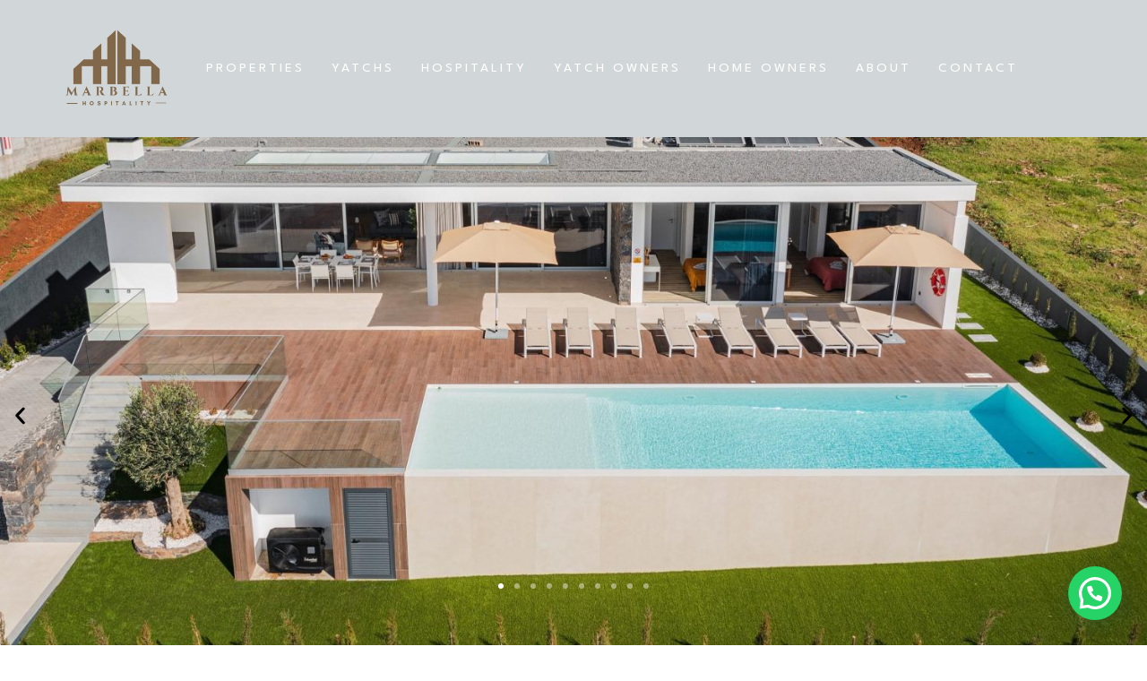

--- FILE ---
content_type: text/css
request_url: https://marbellahospitality.com/wp-content/uploads/elementor/css/post-9.css?ver=1717690939
body_size: 1307
content:
.elementor-kit-9{--e-global-color-primary:#01222F;--e-global-color-secondary:#01222F;--e-global-color-text:#333333;--e-global-color-accent:#BA9778;--e-global-color-a4cdadb:#FFFFFF;--e-global-color-30a6c46:#000000;--e-global-color-b643e3e:#F2295B00;--e-global-color-eb1e4d0:#F6F6F6;--e-global-typography-primary-font-family:"Luxury";--e-global-typography-primary-font-weight:400;--e-global-typography-secondary-font-family:"Luxury";--e-global-typography-secondary-font-weight:bold;--e-global-typography-text-font-family:"League Spartan";--e-global-typography-text-font-size:20px;--e-global-typography-text-font-weight:400;--e-global-typography-text-line-height:1.5em;--e-global-typography-accent-font-family:"League Spartan";--e-global-typography-accent-font-size:15px;--e-global-typography-accent-font-weight:400;--e-global-typography-accent-text-transform:uppercase;--e-global-typography-accent-line-height:1em;--e-global-typography-accent-letter-spacing:3px;--e-global-typography-df7cea9-font-family:"Luxury";--e-global-typography-df7cea9-font-size:72px;--e-global-typography-df7cea9-font-weight:bold;--e-global-typography-df7cea9-line-height:1.4em;--e-global-typography-37ac6e8-font-family:"Luxury";--e-global-typography-37ac6e8-font-size:50px;--e-global-typography-37ac6e8-font-weight:400;--e-global-typography-37ac6e8-text-transform:uppercase;--e-global-typography-37ac6e8-line-height:1.4em;--e-global-typography-37ac6e8-letter-spacing:4px;--e-global-typography-08e6c12-font-family:"League Spartan";--e-global-typography-08e6c12-font-size:22px;--e-global-typography-08e6c12-font-weight:400;--e-global-typography-08e6c12-line-height:1.5em;--e-global-typography-591b0b4-font-family:"Luxury";--e-global-typography-591b0b4-font-size:72px;--e-global-typography-591b0b4-font-weight:400;--e-global-typography-591b0b4-text-transform:uppercase;--e-global-typography-591b0b4-line-height:1.4em;--e-global-typography-591b0b4-letter-spacing:3px;--e-global-typography-35da744-font-family:"Luxury";--e-global-typography-35da744-font-size:112px;--e-global-typography-35da744-font-weight:400;--e-global-typography-35da744-text-transform:uppercase;--e-global-typography-35da744-line-height:1.15em;--e-global-typography-35da744-letter-spacing:5px;--e-global-typography-a74901e-font-family:"League Spartan";--e-global-typography-a74901e-font-size:15px;--e-global-typography-a74901e-font-weight:400;--e-global-typography-a74901e-text-transform:uppercase;--e-global-typography-a74901e-line-height:1.4em;--e-global-typography-a74901e-letter-spacing:1px;--e-global-typography-032ab76-font-family:"Luxury";--e-global-typography-032ab76-font-size:26px;--e-global-typography-032ab76-font-weight:bold;--e-global-typography-032ab76-text-transform:uppercase;--e-global-typography-032ab76-line-height:1.4em;--e-global-typography-032ab76-letter-spacing:0px;--e-global-typography-7eea42b-font-family:"League Spartan";--e-global-typography-7eea42b-font-size:26px;--e-global-typography-7eea42b-font-weight:200;--e-global-typography-7eea42b-line-height:1em;--e-global-typography-7eea42b-letter-spacing:3px;font-family:"League Spartan", Sans-serif;font-size:20px;}.elementor-kit-9 h1{font-family:"Luxury", Sans-serif;font-weight:400;}.elementor-kit-9 h2{font-family:"Luxury", Sans-serif;font-weight:400;}.elementor-kit-9 h3{font-family:"Luxury", Sans-serif;font-weight:400;}.elementor-kit-9 h4{font-family:"Luxury", Sans-serif;font-weight:400;}.elementor-kit-9 h5{font-family:"Luxury", Sans-serif;font-weight:400;}.elementor-kit-9 h6{font-family:"Luxury", Sans-serif;font-weight:400;}.elementor-kit-9 button,.elementor-kit-9 input[type="button"],.elementor-kit-9 input[type="submit"],.elementor-kit-9 .elementor-button{font-family:var( --e-global-typography-accent-font-family ), Sans-serif;font-size:var( --e-global-typography-accent-font-size );font-weight:var( --e-global-typography-accent-font-weight );text-transform:var( --e-global-typography-accent-text-transform );line-height:var( --e-global-typography-accent-line-height );letter-spacing:var( --e-global-typography-accent-letter-spacing );background-color:var( --e-global-color-accent );border-style:solid;border-width:1px 1px 1px 1px;border-color:var( --e-global-color-accent );border-radius:0px 0px 0px 0px;padding:20px 54px 18px 54px;}.elementor-kit-9 input:not([type="button"]):not([type="submit"]),.elementor-kit-9 textarea,.elementor-kit-9 .elementor-field-textual{color:var( --e-global-color-30a6c46 );accent-color:var( --e-global-color-accent );background-color:var( --e-global-color-b643e3e );border-style:solid;border-width:1px 1px 1px 1px;border-color:var( --e-global-color-30a6c46 );border-radius:0px 0px 0px 0px;padding:20px 15px 20px 0px;}.elementor-section.elementor-section-boxed > .elementor-container{max-width:1280px;}.e-con{--container-max-width:1280px;--container-default-padding-top:0px;--container-default-padding-right:0px;--container-default-padding-bottom:0px;--container-default-padding-left:0px;}.elementor-widget:not(:last-child){margin-block-end:20px;}.elementor-element{--widgets-spacing:20px 20px;}{}h1.entry-title{display:var(--page-title-display);}.elementor-kit-9 e-page-transition{background-color:#FFBC7D;}@media(max-width:1024px){.elementor-kit-9{--e-global-typography-df7cea9-font-size:62px;--e-global-typography-591b0b4-font-size:62px;--e-global-typography-35da744-font-size:90px;}.elementor-kit-9 button,.elementor-kit-9 input[type="button"],.elementor-kit-9 input[type="submit"],.elementor-kit-9 .elementor-button{font-size:var( --e-global-typography-accent-font-size );line-height:var( --e-global-typography-accent-line-height );letter-spacing:var( --e-global-typography-accent-letter-spacing );}.elementor-section.elementor-section-boxed > .elementor-container{max-width:1024px;}.e-con{--container-max-width:1024px;}}@media(max-width:767px){.elementor-kit-9{--e-global-typography-text-font-size:18px;--e-global-typography-df7cea9-font-size:40px;--e-global-typography-df7cea9-line-height:1.25em;--e-global-typography-37ac6e8-font-size:32px;--e-global-typography-37ac6e8-line-height:1.25em;--e-global-typography-08e6c12-font-size:20px;--e-global-typography-591b0b4-font-size:40px;--e-global-typography-591b0b4-line-height:1.25em;--e-global-typography-35da744-font-size:50px;--e-global-typography-032ab76-font-size:22px;--e-global-typography-7eea42b-font-size:21px;font-size:18px;}.elementor-kit-9 button,.elementor-kit-9 input[type="button"],.elementor-kit-9 input[type="submit"],.elementor-kit-9 .elementor-button{font-size:var( --e-global-typography-accent-font-size );line-height:var( --e-global-typography-accent-line-height );letter-spacing:var( --e-global-typography-accent-letter-spacing );}.elementor-section.elementor-section-boxed > .elementor-container{max-width:767px;}.e-con{--container-max-width:767px;}}/* Start custom CSS */.regcol{
    padding: 0 20px
}
@media only screen and (min-width: 768px){
    .regcol{
        padding: 0 30px;
    }
}
.highlight{
    color: #BA9778;
}
.underlinehighlight .highlight{
    text-decoration: underline
}
#headersec.elementor-sticky--effects > .e-con-inner{
    padding: 10px 0 10px 0
}
#headersec.elementor-sticky--effects{
    background: #01222F;
    border-bottom: 3px solid #BA9778
}
.e-loop-item .elementor-image-carousel-wrapper {
    width: 100% !important;
}
.specialgrid .e-loop-item {
    min-width: 0;
}
.darkform option{
    background: #111;
    color: white;
}
.featuredimage img{
    height: 265px;
    object-fit: cover;
    width: 100% !important;
}
@media only screen and (min-width: 768px){
    .featuredimage img{
    height: 270px;
    
}
}
@media only screen and (min-width: 1025px){
    .featuredimage img{
    height: 285px;
}
}
@media only screen and (min-width: 1280px){
    .featuredimage img{
    height: 310px;
}
}/* End custom CSS */
/* Start Custom Fonts CSS */@font-face {
	font-family: 'Luxury';
	font-style: normal;
	font-weight: normal;
	font-display: auto;
	src: url('https://marbellahospitality.com/wp-content/uploads/2024/05/Luxury.ttf') format('truetype');
}
/* End Custom Fonts CSS */

--- FILE ---
content_type: text/css
request_url: https://marbellahospitality.com/wp-content/uploads/elementor/css/post-21.css?ver=1718538725
body_size: 613
content:
.elementor-21 .elementor-element.elementor-element-c6a45ba{--display:flex;--flex-direction:column;--container-widget-width:100%;--container-widget-height:initial;--container-widget-flex-grow:0;--container-widget-align-self:initial;--background-transition:0.3s;--padding-top:20px;--padding-bottom:20px;--padding-left:0px;--padding-right:0px;}.elementor-21 .elementor-element.elementor-element-c6a45ba:not(.elementor-motion-effects-element-type-background), .elementor-21 .elementor-element.elementor-element-c6a45ba > .elementor-motion-effects-container > .elementor-motion-effects-layer{background-color:#01222F2E;}.elementor-21 .elementor-element.elementor-element-c6a45ba, .elementor-21 .elementor-element.elementor-element-c6a45ba::before{--border-transition:0.3s;}.elementor-21 .elementor-element.elementor-element-d8d6de4{--display:flex;--flex-direction:row;--container-widget-width:initial;--container-widget-height:100%;--container-widget-flex-grow:1;--container-widget-align-self:stretch;--justify-content:space-between;--background-transition:0.3s;}.elementor-21 .elementor-element.elementor-element-257dbf7 img{max-width:200px;}.elementor-21 .elementor-element.elementor-element-58473a7 .elementor-menu-toggle{margin-left:auto;}.elementor-21 .elementor-element.elementor-element-58473a7 .elementor-nav-menu .elementor-item{font-family:var( --e-global-typography-accent-font-family ), Sans-serif;font-size:var( --e-global-typography-accent-font-size );font-weight:var( --e-global-typography-accent-font-weight );text-transform:var( --e-global-typography-accent-text-transform );line-height:var( --e-global-typography-accent-line-height );letter-spacing:var( --e-global-typography-accent-letter-spacing );}.elementor-21 .elementor-element.elementor-element-58473a7 .elementor-nav-menu--main .elementor-item{color:var( --e-global-color-a4cdadb );fill:var( --e-global-color-a4cdadb );padding-left:0px;padding-right:0px;padding-top:10px;padding-bottom:10px;}.elementor-21 .elementor-element.elementor-element-58473a7 .elementor-nav-menu--main .elementor-item.elementor-item-active{color:var( --e-global-color-accent );}.elementor-21 .elementor-element.elementor-element-58473a7{--e-nav-menu-horizontal-menu-item-margin:calc( 30px / 2 );}.elementor-21 .elementor-element.elementor-element-58473a7 .elementor-nav-menu--main:not(.elementor-nav-menu--layout-horizontal) .elementor-nav-menu > li:not(:last-child){margin-bottom:30px;}.elementor-21 .elementor-element.elementor-element-58473a7 .elementor-nav-menu--dropdown{border-style:solid;border-color:var( --e-global-color-accent );}.elementor-21 .elementor-element.elementor-element-58473a7 div.elementor-menu-toggle{color:var( --e-global-color-accent );}.elementor-21 .elementor-element.elementor-element-58473a7 div.elementor-menu-toggle svg{fill:var( --e-global-color-accent );}.elementor-21 .elementor-element.elementor-element-58473a7.elementor-element{--align-self:center;}@media(max-width:1024px){.elementor-21 .elementor-element.elementor-element-d8d6de4{--gap:40px 40px;}.elementor-21 .elementor-element.elementor-element-257dbf7 img{max-width:150px;}.elementor-21 .elementor-element.elementor-element-257dbf7.elementor-element{--flex-grow:0;--flex-shrink:0;}.elementor-21 .elementor-element.elementor-element-58473a7 .elementor-nav-menu .elementor-item{font-size:var( --e-global-typography-accent-font-size );line-height:var( --e-global-typography-accent-line-height );letter-spacing:var( --e-global-typography-accent-letter-spacing );}.elementor-21 .elementor-element.elementor-element-58473a7{--e-nav-menu-horizontal-menu-item-margin:calc( 20px / 2 );}.elementor-21 .elementor-element.elementor-element-58473a7 .elementor-nav-menu--main:not(.elementor-nav-menu--layout-horizontal) .elementor-nav-menu > li:not(:last-child){margin-bottom:20px;}}@media(max-width:767px){.elementor-21 .elementor-element.elementor-element-c6a45ba{--padding-top:15px;--padding-bottom:15px;--padding-left:0px;--padding-right:0px;}.elementor-21 .elementor-element.elementor-element-257dbf7 img{max-width:140px;}.elementor-21 .elementor-element.elementor-element-58473a7 .elementor-nav-menu .elementor-item{font-size:var( --e-global-typography-accent-font-size );line-height:var( --e-global-typography-accent-line-height );letter-spacing:var( --e-global-typography-accent-letter-spacing );}.elementor-21 .elementor-element.elementor-element-58473a7 .elementor-nav-menu--dropdown{border-width:3px 0px 0px 0px;}.elementor-21 .elementor-element.elementor-element-58473a7 .elementor-nav-menu--dropdown a{padding-top:15px;padding-bottom:15px;}.elementor-21 .elementor-element.elementor-element-58473a7 .elementor-nav-menu--main > .elementor-nav-menu > li > .elementor-nav-menu--dropdown, .elementor-21 .elementor-element.elementor-element-58473a7 .elementor-nav-menu__container.elementor-nav-menu--dropdown{margin-top:20px !important;}}

--- FILE ---
content_type: text/css
request_url: https://marbellahospitality.com/wp-content/uploads/elementor/css/post-228.css?ver=1748091791
body_size: 1217
content:
.elementor-228 .elementor-element.elementor-element-5ba050f{--display:flex;--flex-direction:column;--container-widget-width:100%;--container-widget-height:initial;--container-widget-flex-grow:0;--container-widget-align-self:initial;--background-transition:0.3s;--padding-top:100px;--padding-bottom:100px;--padding-left:0px;--padding-right:0px;}.elementor-228 .elementor-element.elementor-element-5ba050f:not(.elementor-motion-effects-element-type-background), .elementor-228 .elementor-element.elementor-element-5ba050f > .elementor-motion-effects-container > .elementor-motion-effects-layer{background-color:var( --e-global-color-primary );}.elementor-228 .elementor-element.elementor-element-5ba050f, .elementor-228 .elementor-element.elementor-element-5ba050f::before{--border-transition:0.3s;}.elementor-228 .elementor-element.elementor-element-15d9a91{--display:flex;--flex-direction:column;--container-widget-width:100%;--container-widget-height:initial;--container-widget-flex-grow:0;--container-widget-align-self:initial;--gap:60px 60px;--background-transition:0.3s;border-style:none;--border-style:none;}.elementor-228 .elementor-element.elementor-element-15d9a91, .elementor-228 .elementor-element.elementor-element-15d9a91::before{--border-transition:0.3s;}.elementor-228 .elementor-element.elementor-element-b96edc0{--divider-border-style:solid;--divider-color:var( --e-global-color-accent );--divider-border-width:1px;}.elementor-228 .elementor-element.elementor-element-b96edc0 .elementor-divider-separator{width:100%;}.elementor-228 .elementor-element.elementor-element-b96edc0 .elementor-divider{padding-block-start:15px;padding-block-end:15px;}.elementor-228 .elementor-element.elementor-element-6edc9fa{--display:grid;--e-con-grid-template-columns:repeat(3, 1fr);--e-con-grid-template-rows:repeat(1, 1fr);--gap:60px 60px;--grid-auto-flow:row;--background-transition:0.3s;border-style:none;--border-style:none;}.elementor-228 .elementor-element.elementor-element-6edc9fa, .elementor-228 .elementor-element.elementor-element-6edc9fa::before{--border-transition:0.3s;}.elementor-228 .elementor-element.elementor-element-8f609df{--display:flex;--gap:40px 40px;--background-transition:0.3s;}.elementor-228 .elementor-element.elementor-element-a9e911d{text-align:center;}.elementor-228 .elementor-element.elementor-element-a9e911d img{max-width:92%;}.elementor-228 .elementor-element.elementor-element-8be2636{text-align:center;}.elementor-228 .elementor-element.elementor-element-8be2636 .elementor-heading-title{color:var( --e-global-color-accent );font-family:"Luxury", Sans-serif;font-size:14px;font-weight:600;text-transform:uppercase;line-height:1.4em;letter-spacing:4px;}.elementor-228 .elementor-element.elementor-element-8be2636 > .elementor-widget-container{margin:0px 0px -29px 0px;}.elementor-228 .elementor-element.elementor-element-30ee9b4{text-align:center;}.elementor-228 .elementor-element.elementor-element-30ee9b4 img{width:82%;max-width:75%;}.elementor-228 .elementor-element.elementor-element-0ad2b69{--display:flex;--background-transition:0.3s;}.elementor-228 .elementor-element.elementor-element-623073c{text-align:center;}.elementor-228 .elementor-element.elementor-element-623073c .elementor-heading-title{color:var( --e-global-color-accent );font-family:"Luxury", Sans-serif;font-size:24px;font-weight:600;text-transform:uppercase;line-height:1.4em;letter-spacing:4px;}.elementor-228 .elementor-element.elementor-element-019e029 .elementor-icon-list-items:not(.elementor-inline-items) .elementor-icon-list-item:not(:last-child){padding-bottom:calc(20px/2);}.elementor-228 .elementor-element.elementor-element-019e029 .elementor-icon-list-items:not(.elementor-inline-items) .elementor-icon-list-item:not(:first-child){margin-top:calc(20px/2);}.elementor-228 .elementor-element.elementor-element-019e029 .elementor-icon-list-items.elementor-inline-items .elementor-icon-list-item{margin-right:calc(20px/2);margin-left:calc(20px/2);}.elementor-228 .elementor-element.elementor-element-019e029 .elementor-icon-list-items.elementor-inline-items{margin-right:calc(-20px/2);margin-left:calc(-20px/2);}body.rtl .elementor-228 .elementor-element.elementor-element-019e029 .elementor-icon-list-items.elementor-inline-items .elementor-icon-list-item:after{left:calc(-20px/2);}body:not(.rtl) .elementor-228 .elementor-element.elementor-element-019e029 .elementor-icon-list-items.elementor-inline-items .elementor-icon-list-item:after{right:calc(-20px/2);}.elementor-228 .elementor-element.elementor-element-019e029 .elementor-icon-list-icon i{transition:color 0.3s;}.elementor-228 .elementor-element.elementor-element-019e029 .elementor-icon-list-icon svg{transition:fill 0.3s;}.elementor-228 .elementor-element.elementor-element-019e029{--e-icon-list-icon-size:14px;--icon-vertical-offset:0px;}.elementor-228 .elementor-element.elementor-element-019e029 .elementor-icon-list-item > .elementor-icon-list-text, .elementor-228 .elementor-element.elementor-element-019e029 .elementor-icon-list-item > a{font-family:var( --e-global-typography-accent-font-family ), Sans-serif;font-size:var( --e-global-typography-accent-font-size );font-weight:var( --e-global-typography-accent-font-weight );text-transform:var( --e-global-typography-accent-text-transform );line-height:var( --e-global-typography-accent-line-height );letter-spacing:var( --e-global-typography-accent-letter-spacing );}.elementor-228 .elementor-element.elementor-element-019e029 .elementor-icon-list-text{color:var( --e-global-color-a4cdadb );transition:color 0.3s;}.elementor-228 .elementor-element.elementor-element-9bf0ef2{--display:flex;--background-transition:0.3s;}.elementor-228 .elementor-element.elementor-element-b1c0c69{text-align:center;}.elementor-228 .elementor-element.elementor-element-b1c0c69 .elementor-heading-title{color:var( --e-global-color-accent );font-family:"Luxury", Sans-serif;font-size:24px;font-weight:600;text-transform:uppercase;line-height:1.4em;letter-spacing:4px;}.elementor-228 .elementor-element.elementor-element-b2b8473 .elementor-icon-list-items:not(.elementor-inline-items) .elementor-icon-list-item:not(:last-child){padding-bottom:calc(20px/2);}.elementor-228 .elementor-element.elementor-element-b2b8473 .elementor-icon-list-items:not(.elementor-inline-items) .elementor-icon-list-item:not(:first-child){margin-top:calc(20px/2);}.elementor-228 .elementor-element.elementor-element-b2b8473 .elementor-icon-list-items.elementor-inline-items .elementor-icon-list-item{margin-right:calc(20px/2);margin-left:calc(20px/2);}.elementor-228 .elementor-element.elementor-element-b2b8473 .elementor-icon-list-items.elementor-inline-items{margin-right:calc(-20px/2);margin-left:calc(-20px/2);}body.rtl .elementor-228 .elementor-element.elementor-element-b2b8473 .elementor-icon-list-items.elementor-inline-items .elementor-icon-list-item:after{left:calc(-20px/2);}body:not(.rtl) .elementor-228 .elementor-element.elementor-element-b2b8473 .elementor-icon-list-items.elementor-inline-items .elementor-icon-list-item:after{right:calc(-20px/2);}.elementor-228 .elementor-element.elementor-element-b2b8473 .elementor-icon-list-icon i{color:var( --e-global-color-accent );transition:color 0.3s;}.elementor-228 .elementor-element.elementor-element-b2b8473 .elementor-icon-list-icon svg{fill:var( --e-global-color-accent );transition:fill 0.3s;}.elementor-228 .elementor-element.elementor-element-b2b8473{--e-icon-list-icon-size:18px;--icon-vertical-align:center;--icon-vertical-offset:0px;}.elementor-228 .elementor-element.elementor-element-b2b8473 .elementor-icon-list-item > .elementor-icon-list-text, .elementor-228 .elementor-element.elementor-element-b2b8473 .elementor-icon-list-item > a{font-family:var( --e-global-typography-text-font-family ), Sans-serif;font-size:var( --e-global-typography-text-font-size );font-weight:var( --e-global-typography-text-font-weight );line-height:var( --e-global-typography-text-line-height );}.elementor-228 .elementor-element.elementor-element-b2b8473 .elementor-icon-list-text{color:var( --e-global-color-a4cdadb );transition:color 0.3s;}.elementor-228 .elementor-element.elementor-element-8185906{--grid-template-columns:repeat(0, auto);--icon-size:30px;--grid-column-gap:5px;--grid-row-gap:0px;}.elementor-228 .elementor-element.elementor-element-8185906 .elementor-widget-container{text-align:center;}.elementor-228 .elementor-element.elementor-element-8185906 .elementor-social-icon{background-color:#FFFFFF00;}.elementor-228 .elementor-element.elementor-element-8185906 .elementor-social-icon i{color:var( --e-global-color-accent );}.elementor-228 .elementor-element.elementor-element-8185906 .elementor-social-icon svg{fill:var( --e-global-color-accent );}@media(max-width:1024px){.elementor-228 .elementor-element.elementor-element-6edc9fa{--e-con-grid-template-columns:repeat(2, 1fr);--e-con-grid-template-rows:repeat(2, 1fr);--gap:40px 40px;--grid-auto-flow:row;}.elementor-228 .elementor-element.elementor-element-019e029 .elementor-icon-list-item > .elementor-icon-list-text, .elementor-228 .elementor-element.elementor-element-019e029 .elementor-icon-list-item > a{font-size:var( --e-global-typography-accent-font-size );line-height:var( --e-global-typography-accent-line-height );letter-spacing:var( --e-global-typography-accent-letter-spacing );}.elementor-228 .elementor-element.elementor-element-b2b8473 .elementor-icon-list-item > .elementor-icon-list-text, .elementor-228 .elementor-element.elementor-element-b2b8473 .elementor-icon-list-item > a{font-size:var( --e-global-typography-text-font-size );line-height:var( --e-global-typography-text-line-height );}}@media(max-width:767px){.elementor-228 .elementor-element.elementor-element-5ba050f{--padding-top:40px;--padding-bottom:40px;--padding-left:0px;--padding-right:0px;}.elementor-228 .elementor-element.elementor-element-15d9a91{--gap:20px 20px;}.elementor-228 .elementor-element.elementor-element-6edc9fa{--e-con-grid-template-columns:repeat(1, 1fr);--e-con-grid-template-rows:repeat(1, 1fr);--grid-auto-flow:row;--align-items:start;}.elementor-228 .elementor-element.elementor-element-a9e911d img{max-width:291px;}.elementor-228 .elementor-element.elementor-element-30ee9b4 img{max-width:307px;}.elementor-228 .elementor-element.elementor-element-019e029 .elementor-icon-list-item > .elementor-icon-list-text, .elementor-228 .elementor-element.elementor-element-019e029 .elementor-icon-list-item > a{font-size:var( --e-global-typography-accent-font-size );line-height:var( --e-global-typography-accent-line-height );letter-spacing:var( --e-global-typography-accent-letter-spacing );}.elementor-228 .elementor-element.elementor-element-b2b8473 .elementor-icon-list-item > .elementor-icon-list-text, .elementor-228 .elementor-element.elementor-element-b2b8473 .elementor-icon-list-item > a{font-size:var( --e-global-typography-text-font-size );line-height:var( --e-global-typography-text-line-height );}.elementor-228 .elementor-element.elementor-element-8185906{--icon-size:20px;}}/* Start Custom Fonts CSS */@font-face {
	font-family: 'Luxury';
	font-style: normal;
	font-weight: normal;
	font-display: auto;
	src: url('https://marbellahospitality.com/wp-content/uploads/2024/05/Luxury.ttf') format('truetype');
}
/* End Custom Fonts CSS */

--- FILE ---
content_type: text/css
request_url: https://marbellahospitality.com/wp-content/uploads/elementor/css/post-304.css?ver=1748106327
body_size: 2830
content:
.elementor-304 .elementor-element.elementor-element-8944f1c{--display:flex;--min-height:80vh;--flex-direction:column;--container-widget-width:calc( ( 1 - var( --container-widget-flex-grow ) ) * 100% );--container-widget-height:initial;--container-widget-flex-grow:0;--container-widget-align-self:initial;--justify-content:center;--align-items:center;--background-transition:0.3s;--overlay-opacity:0.65;--margin-top:0px;--margin-bottom:0px;--margin-left:0px;--margin-right:0px;--padding-top:0px;--padding-bottom:0px;--padding-left:0px;--padding-right:0px;--z-index:20;}.elementor-304 .elementor-element.elementor-element-8944f1c:not(.elementor-motion-effects-element-type-background), .elementor-304 .elementor-element.elementor-element-8944f1c > .elementor-motion-effects-container > .elementor-motion-effects-layer{background-color:var( --e-global-color-a4cdadb );}.elementor-304 .elementor-element.elementor-element-8944f1c::before, .elementor-304 .elementor-element.elementor-element-8944f1c > .elementor-background-video-container::before, .elementor-304 .elementor-element.elementor-element-8944f1c > .e-con-inner > .elementor-background-video-container::before, .elementor-304 .elementor-element.elementor-element-8944f1c > .elementor-background-slideshow::before, .elementor-304 .elementor-element.elementor-element-8944f1c > .e-con-inner > .elementor-background-slideshow::before, .elementor-304 .elementor-element.elementor-element-8944f1c > .elementor-motion-effects-container > .elementor-motion-effects-layer::before{--background-overlay:'';background-color:var( --e-global-color-30a6c46 );}.elementor-304 .elementor-element.elementor-element-8944f1c, .elementor-304 .elementor-element.elementor-element-8944f1c::before{--border-transition:0.3s;}.elementor-304 .elementor-element.elementor-element-c7e1b83{--e-image-carousel-slides-to-show:1;}.elementor-304 .elementor-element.elementor-element-c7e1b83 .elementor-swiper-button.elementor-swiper-button-prev, .elementor-304 .elementor-element.elementor-element-c7e1b83 .elementor-swiper-button.elementor-swiper-button-next{color:var( --e-global-color-30a6c46 );}.elementor-304 .elementor-element.elementor-element-c7e1b83 .elementor-swiper-button.elementor-swiper-button-prev svg, .elementor-304 .elementor-element.elementor-element-c7e1b83 .elementor-swiper-button.elementor-swiper-button-next svg{fill:var( --e-global-color-30a6c46 );}.elementor-304 .elementor-element.elementor-element-c7e1b83 .swiper-pagination-bullet:not(.swiper-pagination-bullet-active){background:#FFFFFF6E;opacity:1;}.elementor-304 .elementor-element.elementor-element-c7e1b83 .swiper-pagination-bullet{background:var( --e-global-color-a4cdadb );}.elementor-304 .elementor-element.elementor-element-c7e1b83 > .elementor-widget-container{margin:0px 0px 0px 0px;}.elementor-304 .elementor-element.elementor-element-2efd59a{--display:flex;--flex-direction:column;--container-widget-width:100%;--container-widget-height:initial;--container-widget-flex-grow:0;--container-widget-align-self:initial;--background-transition:0.3s;--padding-top:75px;--padding-bottom:125px;--padding-left:0px;--padding-right:0px;}.elementor-304 .elementor-element.elementor-element-2efd59a:not(.elementor-motion-effects-element-type-background), .elementor-304 .elementor-element.elementor-element-2efd59a > .elementor-motion-effects-container > .elementor-motion-effects-layer{background-color:var( --e-global-color-a4cdadb );}.elementor-304 .elementor-element.elementor-element-2efd59a, .elementor-304 .elementor-element.elementor-element-2efd59a::before{--border-transition:0.3s;}.elementor-304 .elementor-element.elementor-element-4da05f0{--display:flex;--gap:80px 80px;--background-transition:0.3s;}.elementor-304 .elementor-element.elementor-element-9fca2bb{--display:flex;--background-transition:0.3s;}.elementor-304 .elementor-element.elementor-element-2cceb1c{text-align:center;}.elementor-304 .elementor-element.elementor-element-2cceb1c .elementor-heading-title{color:var( --e-global-color-primary );font-family:var( --e-global-typography-35da744-font-family ), Sans-serif;font-size:var( --e-global-typography-35da744-font-size );font-weight:var( --e-global-typography-35da744-font-weight );text-transform:var( --e-global-typography-35da744-text-transform );line-height:var( --e-global-typography-35da744-line-height );letter-spacing:var( --e-global-typography-35da744-letter-spacing );word-spacing:var( --e-global-typography-35da744-word-spacing );}.elementor-304 .elementor-element.elementor-element-25eda70{text-align:center;}.elementor-304 .elementor-element.elementor-element-25eda70 .elementor-heading-title{color:var( --e-global-color-accent );}.elementor-304 .elementor-element.elementor-element-f67a3a1{text-align:center;font-family:var( --e-global-typography-08e6c12-font-family ), Sans-serif;font-size:var( --e-global-typography-08e6c12-font-size );font-weight:var( --e-global-typography-08e6c12-font-weight );line-height:var( --e-global-typography-08e6c12-line-height );letter-spacing:var( --e-global-typography-08e6c12-letter-spacing );word-spacing:var( --e-global-typography-08e6c12-word-spacing );}.elementor-304 .elementor-element.elementor-element-97b3344 .elementor-button:hover, .elementor-304 .elementor-element.elementor-element-97b3344 .elementor-button:focus{color:var( --e-global-color-a4cdadb );background-color:var( --e-global-color-30a6c46 );border-color:var( --e-global-color-30a6c46 );}.elementor-304 .elementor-element.elementor-element-97b3344 .elementor-button:hover svg, .elementor-304 .elementor-element.elementor-element-97b3344 .elementor-button:focus svg{fill:var( --e-global-color-a4cdadb );}.elementor-304 .elementor-element.elementor-element-97b3344 .elementor-button{border-style:solid;border-width:1px 1px 1px 1px;border-color:var( --e-global-color-accent );}.elementor-304 .elementor-element.elementor-element-97b3344 > .elementor-widget-container{margin:20px 0px 0px 0px;}.elementor-304 .elementor-element.elementor-element-6bb37f5{--display:flex;--flex-direction:row;--container-widget-width:calc( ( 1 - var( --container-widget-flex-grow ) ) * 100% );--container-widget-height:100%;--container-widget-flex-grow:1;--container-widget-align-self:stretch;--align-items:stretch;--gap:60px 60px;--background-transition:0.3s;}.elementor-304 .elementor-element.elementor-element-84eac55{--display:grid;--e-con-grid-template-columns:repeat(2, 1fr);--e-con-grid-template-rows:repeat(2, 1fr);--gap:40px 40px;--grid-auto-flow:row;--background-transition:0.3s;--overlay-opacity:0.5;--padding-top:40px;--padding-bottom:40px;--padding-left:40px;--padding-right:40px;}.elementor-304 .elementor-element.elementor-element-84eac55::before, .elementor-304 .elementor-element.elementor-element-84eac55 > .elementor-background-video-container::before, .elementor-304 .elementor-element.elementor-element-84eac55 > .e-con-inner > .elementor-background-video-container::before, .elementor-304 .elementor-element.elementor-element-84eac55 > .elementor-background-slideshow::before, .elementor-304 .elementor-element.elementor-element-84eac55 > .e-con-inner > .elementor-background-slideshow::before, .elementor-304 .elementor-element.elementor-element-84eac55 > .elementor-motion-effects-container > .elementor-motion-effects-layer::before{--background-overlay:'';background-color:var( --e-global-color-accent );}.elementor-304 .elementor-element.elementor-element-5916f99 .elementor-icon-box-wrapper{text-align:left;}.elementor-304 .elementor-element.elementor-element-5916f99{--icon-box-icon-margin:15px;}.elementor-304 .elementor-element.elementor-element-5916f99 .elementor-icon{font-size:40px;}.elementor-304 .elementor-element.elementor-element-5916f99 > .elementor-widget-container{padding:0px 0px 15px 0px;border-style:solid;border-width:0px 0px 1px 0px;border-color:var( --e-global-color-accent );}.elementor-304 .elementor-element.elementor-element-aeb6513 .elementor-icon-box-wrapper{text-align:left;}.elementor-304 .elementor-element.elementor-element-aeb6513{--icon-box-icon-margin:15px;}.elementor-304 .elementor-element.elementor-element-aeb6513 .elementor-icon{font-size:40px;}.elementor-304 .elementor-element.elementor-element-aeb6513 > .elementor-widget-container{padding:0px 0px 15px 0px;border-style:solid;border-width:0px 0px 1px 0px;border-color:var( --e-global-color-accent );}.elementor-304 .elementor-element.elementor-element-deabdde .elementor-icon-box-wrapper{text-align:left;}.elementor-304 .elementor-element.elementor-element-deabdde{--icon-box-icon-margin:15px;}.elementor-304 .elementor-element.elementor-element-deabdde .elementor-icon{font-size:40px;}.elementor-304 .elementor-element.elementor-element-deabdde > .elementor-widget-container{padding:0px 0px 15px 0px;border-style:solid;border-width:0px 0px 1px 0px;border-color:var( --e-global-color-accent );}.elementor-304 .elementor-element.elementor-element-c49b9e3 .elementor-icon-box-wrapper{text-align:left;}.elementor-304 .elementor-element.elementor-element-c49b9e3{--icon-box-icon-margin:15px;}.elementor-304 .elementor-element.elementor-element-c49b9e3 .elementor-icon{font-size:40px;}.elementor-304 .elementor-element.elementor-element-c49b9e3 > .elementor-widget-container{padding:0px 0px 15px 0px;border-style:solid;border-width:0px 0px 1px 0px;border-color:var( --e-global-color-accent );}.elementor-304 .elementor-element.elementor-element-cafe688{--display:flex;--background-transition:0.3s;}.elementor-304 .elementor-element.elementor-element-a7c1d34{text-align:left;}.elementor-304 .elementor-element.elementor-element-800860f{--display:flex;--flex-direction:column;--container-widget-width:100%;--container-widget-height:initial;--container-widget-flex-grow:0;--container-widget-align-self:initial;--background-transition:0.3s;--padding-top:100px;--padding-bottom:100px;--padding-left:0px;--padding-right:0px;}.elementor-304 .elementor-element.elementor-element-800860f:not(.elementor-motion-effects-element-type-background), .elementor-304 .elementor-element.elementor-element-800860f > .elementor-motion-effects-container > .elementor-motion-effects-layer{background-color:#F6F6F6;}.elementor-304 .elementor-element.elementor-element-800860f, .elementor-304 .elementor-element.elementor-element-800860f::before{--border-transition:0.3s;}.elementor-304 .elementor-element.elementor-element-fc4da5e{--display:flex;--gap:60px 60px;--background-transition:0.3s;}.elementor-304 .elementor-element.elementor-element-e4a9273{text-align:center;}.elementor-304 .elementor-element.elementor-element-e4a9273 .elementor-heading-title{font-family:var( --e-global-typography-df7cea9-font-family ), Sans-serif;font-size:var( --e-global-typography-df7cea9-font-size );font-weight:var( --e-global-typography-df7cea9-font-weight );line-height:var( --e-global-typography-df7cea9-line-height );letter-spacing:var( --e-global-typography-df7cea9-letter-spacing );word-spacing:var( --e-global-typography-df7cea9-word-spacing );}.elementor-304 .elementor-element.elementor-element-f906e7c{--display:flex;--background-transition:0.3s;}.elementor-304 .elementor-element.elementor-element-9df1a40 .jet-listing-dynamic-repeater__items{flex-direction:row;justify-content:flex-start;}.elementor-304 .elementor-element.elementor-element-9df1a40 .jet-listing-dynamic-repeater__item > *{justify-content:flex-start;}.elementor-304 .elementor-element.elementor-element-9df1a40 .jet-listing-dynamic-repeater__counter{width:50px;flex:0 0 50px;height:50px;}.elementor-304 .elementor-element.elementor-element-607bfc3{--display:flex;--flex-direction:column;--container-widget-width:100%;--container-widget-height:initial;--container-widget-flex-grow:0;--container-widget-align-self:initial;--background-transition:0.3s;}.elementor-304 .elementor-element.elementor-element-7f35225{--display:flex;--min-height:600px;--flex-direction:row;--container-widget-width:calc( ( 1 - var( --container-widget-flex-grow ) ) * 100% );--container-widget-height:100%;--container-widget-flex-grow:1;--container-widget-align-self:stretch;--align-items:stretch;--gap:0px 0px;--background-transition:0.3s;border-style:solid;--border-style:solid;border-width:0px 0px 3px 0px;--border-top-width:0px;--border-right-width:0px;--border-bottom-width:3px;--border-left-width:0px;border-color:var( --e-global-color-accent );--border-color:var( --e-global-color-accent );}.elementor-304 .elementor-element.elementor-element-7f35225, .elementor-304 .elementor-element.elementor-element-7f35225::before{--border-transition:0.3s;}.elementor-304 .elementor-element.elementor-element-0b71f0f{--display:flex;--flex-direction:column;--container-widget-width:calc( ( 1 - var( --container-widget-flex-grow ) ) * 100% );--container-widget-height:initial;--container-widget-flex-grow:0;--container-widget-align-self:initial;--justify-content:center;--align-items:center;--background-transition:0.3s;--padding-top:100px;--padding-bottom:100px;--padding-left:100px;--padding-right:100px;}.elementor-304 .elementor-element.elementor-element-0b71f0f:not(.elementor-motion-effects-element-type-background), .elementor-304 .elementor-element.elementor-element-0b71f0f > .elementor-motion-effects-container > .elementor-motion-effects-layer{background-position:center center;background-size:cover;}.elementor-304 .elementor-element.elementor-element-0b71f0f:hover::before, .elementor-304 .elementor-element.elementor-element-0b71f0f:hover > .elementor-background-video-container::before, .elementor-304 .elementor-element.elementor-element-0b71f0f:hover > .e-con-inner > .elementor-background-video-container::before, .elementor-304 .elementor-element.elementor-element-0b71f0f > .elementor-background-slideshow:hover::before, .elementor-304 .elementor-element.elementor-element-0b71f0f > .e-con-inner > .elementor-background-slideshow:hover::before{--background-overlay:'';background-color:var( --e-global-color-30a6c46 );}.elementor-304 .elementor-element.elementor-element-0b71f0f:hover{--overlay-opacity:0.5;}.elementor-304 .elementor-element.elementor-element-0b71f0f, .elementor-304 .elementor-element.elementor-element-0b71f0f::before{--overlay-transition:0.4s;--border-transition:0.3s;}.elementor-304 .elementor-element.elementor-element-52084c4{--display:flex;--background-transition:0.3s;--padding-top:30px;--padding-bottom:30px;--padding-left:30px;--padding-right:30px;}.elementor-304 .elementor-element.elementor-element-52084c4:not(.elementor-motion-effects-element-type-background), .elementor-304 .elementor-element.elementor-element-52084c4 > .elementor-motion-effects-container > .elementor-motion-effects-layer{background-color:var( --e-global-color-primary );}.elementor-304 .elementor-element.elementor-element-52084c4, .elementor-304 .elementor-element.elementor-element-52084c4::before{--border-transition:0.3s;}.elementor-304 .elementor-element.elementor-element-8fcfb7a{--display:flex;--background-transition:0.3s;--margin-top:100px;--margin-bottom:100px;--margin-left:0px;--margin-right:0px;}.elementor-304 .elementor-element.elementor-element-b06468d .elementor-heading-title{color:var( --e-global-color-a4cdadb );font-family:var( --e-global-typography-37ac6e8-font-family ), Sans-serif;font-size:var( --e-global-typography-37ac6e8-font-size );font-weight:var( --e-global-typography-37ac6e8-font-weight );text-transform:var( --e-global-typography-37ac6e8-text-transform );line-height:var( --e-global-typography-37ac6e8-line-height );letter-spacing:var( --e-global-typography-37ac6e8-letter-spacing );word-spacing:var( --e-global-typography-37ac6e8-word-spacing );}.elementor-304 .elementor-element.elementor-element-2bdc742 .elementor-field-group{padding-right:calc( 24px/2 );padding-left:calc( 24px/2 );margin-bottom:24px;}.elementor-304 .elementor-element.elementor-element-2bdc742 .elementor-form-fields-wrapper{margin-left:calc( -24px/2 );margin-right:calc( -24px/2 );margin-bottom:-24px;}.elementor-304 .elementor-element.elementor-element-2bdc742 .elementor-field-group.recaptcha_v3-bottomleft, .elementor-304 .elementor-element.elementor-element-2bdc742 .elementor-field-group.recaptcha_v3-bottomright{margin-bottom:0;}body.rtl .elementor-304 .elementor-element.elementor-element-2bdc742 .elementor-labels-inline .elementor-field-group > label{padding-left:0px;}body:not(.rtl) .elementor-304 .elementor-element.elementor-element-2bdc742 .elementor-labels-inline .elementor-field-group > label{padding-right:0px;}body .elementor-304 .elementor-element.elementor-element-2bdc742 .elementor-labels-above .elementor-field-group > label{padding-bottom:0px;}.elementor-304 .elementor-element.elementor-element-2bdc742 .elementor-field-group > label, .elementor-304 .elementor-element.elementor-element-2bdc742 .elementor-field-subgroup label{color:var( --e-global-color-a4cdadb );}.elementor-304 .elementor-element.elementor-element-2bdc742 .elementor-field-type-html{padding-bottom:0px;}.elementor-304 .elementor-element.elementor-element-2bdc742 .elementor-field-group .elementor-field{color:var( --e-global-color-a4cdadb );}.elementor-304 .elementor-element.elementor-element-2bdc742 .elementor-field-group .elementor-field, .elementor-304 .elementor-element.elementor-element-2bdc742 .elementor-field-subgroup label{font-family:var( --e-global-typography-accent-font-family ), Sans-serif;font-size:var( --e-global-typography-accent-font-size );font-weight:var( --e-global-typography-accent-font-weight );text-transform:var( --e-global-typography-accent-text-transform );line-height:var( --e-global-typography-accent-line-height );letter-spacing:var( --e-global-typography-accent-letter-spacing );}.elementor-304 .elementor-element.elementor-element-2bdc742 .elementor-field-group:not(.elementor-field-type-upload) .elementor-field:not(.elementor-select-wrapper){background-color:var( --e-global-color-b643e3e );border-color:var( --e-global-color-a4cdadb );border-width:1px 1px 1px 1px;border-radius:0px 0px 0px 0px;}.elementor-304 .elementor-element.elementor-element-2bdc742 .elementor-field-group .elementor-select-wrapper select{background-color:var( --e-global-color-b643e3e );border-color:var( --e-global-color-a4cdadb );border-width:1px 1px 1px 1px;border-radius:0px 0px 0px 0px;}.elementor-304 .elementor-element.elementor-element-2bdc742 .elementor-field-group .elementor-select-wrapper::before{color:var( --e-global-color-a4cdadb );}.elementor-304 .elementor-element.elementor-element-2bdc742 .elementor-button{border-style:none;}.elementor-304 .elementor-element.elementor-element-2bdc742 .e-form__buttons__wrapper__button-next{color:#ffffff;}.elementor-304 .elementor-element.elementor-element-2bdc742 .elementor-button[type="submit"]{color:#ffffff;}.elementor-304 .elementor-element.elementor-element-2bdc742 .elementor-button[type="submit"] svg *{fill:#ffffff;}.elementor-304 .elementor-element.elementor-element-2bdc742 .e-form__buttons__wrapper__button-previous{color:#ffffff;}.elementor-304 .elementor-element.elementor-element-2bdc742 .e-form__buttons__wrapper__button-next:hover{background-color:var( --e-global-color-a4cdadb );color:var( --e-global-color-primary );}.elementor-304 .elementor-element.elementor-element-2bdc742 .elementor-button[type="submit"]:hover{background-color:var( --e-global-color-a4cdadb );color:var( --e-global-color-primary );}.elementor-304 .elementor-element.elementor-element-2bdc742 .elementor-button[type="submit"]:hover svg *{fill:var( --e-global-color-primary );}.elementor-304 .elementor-element.elementor-element-2bdc742 .e-form__buttons__wrapper__button-previous:hover{color:#ffffff;}.elementor-304 .elementor-element.elementor-element-2bdc742{--e-form-steps-indicators-spacing:20px;--e-form-steps-indicator-padding:30px;--e-form-steps-indicator-inactive-secondary-color:#ffffff;--e-form-steps-indicator-active-secondary-color:#ffffff;--e-form-steps-indicator-completed-secondary-color:#ffffff;--e-form-steps-divider-width:1px;--e-form-steps-divider-gap:10px;}@media(max-width:1024px){.elementor-304 .elementor-element.elementor-element-2efd59a{--padding-top:75px;--padding-bottom:75px;--padding-left:0px;--padding-right:0px;}.elementor-304 .elementor-element.elementor-element-2cceb1c .elementor-heading-title{font-size:var( --e-global-typography-35da744-font-size );line-height:var( --e-global-typography-35da744-line-height );letter-spacing:var( --e-global-typography-35da744-letter-spacing );word-spacing:var( --e-global-typography-35da744-word-spacing );}.elementor-304 .elementor-element.elementor-element-f67a3a1{font-size:var( --e-global-typography-08e6c12-font-size );line-height:var( --e-global-typography-08e6c12-line-height );letter-spacing:var( --e-global-typography-08e6c12-letter-spacing );word-spacing:var( --e-global-typography-08e6c12-word-spacing );}.elementor-304 .elementor-element.elementor-element-6bb37f5{--flex-direction:column;--container-widget-width:100%;--container-widget-height:initial;--container-widget-flex-grow:0;--container-widget-align-self:initial;}.elementor-304 .elementor-element.elementor-element-84eac55{--grid-auto-flow:row;}.elementor-304 .elementor-element.elementor-element-800860f{--padding-top:75px;--padding-bottom:75px;--padding-left:0px;--padding-right:0px;}.elementor-304 .elementor-element.elementor-element-e4a9273 .elementor-heading-title{font-size:var( --e-global-typography-df7cea9-font-size );line-height:var( --e-global-typography-df7cea9-line-height );letter-spacing:var( --e-global-typography-df7cea9-letter-spacing );word-spacing:var( --e-global-typography-df7cea9-word-spacing );}.elementor-304 .elementor-element.elementor-element-7f35225{--flex-direction:column;--container-widget-width:100%;--container-widget-height:initial;--container-widget-flex-grow:0;--container-widget-align-self:initial;}.elementor-304 .elementor-element.elementor-element-0b71f0f{--min-height:200px;}.elementor-304 .elementor-element.elementor-element-b06468d .elementor-heading-title{font-size:var( --e-global-typography-37ac6e8-font-size );line-height:var( --e-global-typography-37ac6e8-line-height );letter-spacing:var( --e-global-typography-37ac6e8-letter-spacing );word-spacing:var( --e-global-typography-37ac6e8-word-spacing );}.elementor-304 .elementor-element.elementor-element-2bdc742 .elementor-field-group .elementor-field, .elementor-304 .elementor-element.elementor-element-2bdc742 .elementor-field-subgroup label{font-size:var( --e-global-typography-accent-font-size );line-height:var( --e-global-typography-accent-line-height );letter-spacing:var( --e-global-typography-accent-letter-spacing );}}@media(max-width:767px){.elementor-304 .elementor-element.elementor-element-8944f1c{--min-height:50vh;}.elementor-304 .elementor-element.elementor-element-2efd59a{--padding-top:60px;--padding-bottom:60px;--padding-left:0px;--padding-right:0px;}.elementor-304 .elementor-element.elementor-element-2cceb1c .elementor-heading-title{font-size:var( --e-global-typography-35da744-font-size );line-height:var( --e-global-typography-35da744-line-height );letter-spacing:var( --e-global-typography-35da744-letter-spacing );word-spacing:var( --e-global-typography-35da744-word-spacing );}.elementor-304 .elementor-element.elementor-element-f67a3a1{font-size:var( --e-global-typography-08e6c12-font-size );line-height:var( --e-global-typography-08e6c12-line-height );letter-spacing:var( --e-global-typography-08e6c12-letter-spacing );word-spacing:var( --e-global-typography-08e6c12-word-spacing );}.elementor-304 .elementor-element.elementor-element-84eac55{--e-con-grid-template-columns:repeat(1, 1fr);--gap:20px 20px;--grid-auto-flow:row;--padding-top:24px;--padding-bottom:24px;--padding-left:24px;--padding-right:24px;}.elementor-304 .elementor-element.elementor-element-800860f{--padding-top:60px;--padding-bottom:60px;--padding-left:0px;--padding-right:0px;}.elementor-304 .elementor-element.elementor-element-fc4da5e{--gap:40px 40px;}.elementor-304 .elementor-element.elementor-element-e4a9273 .elementor-heading-title{font-size:var( --e-global-typography-df7cea9-font-size );line-height:var( --e-global-typography-df7cea9-line-height );letter-spacing:var( --e-global-typography-df7cea9-letter-spacing );word-spacing:var( --e-global-typography-df7cea9-word-spacing );}.elementor-304 .elementor-element.elementor-element-8fcfb7a{--margin-top:40px;--margin-bottom:0px;--margin-left:0px;--margin-right:0px;}.elementor-304 .elementor-element.elementor-element-b06468d .elementor-heading-title{font-size:var( --e-global-typography-37ac6e8-font-size );line-height:var( --e-global-typography-37ac6e8-line-height );letter-spacing:var( --e-global-typography-37ac6e8-letter-spacing );word-spacing:var( --e-global-typography-37ac6e8-word-spacing );}.elementor-304 .elementor-element.elementor-element-2bdc742 .elementor-field-group .elementor-field, .elementor-304 .elementor-element.elementor-element-2bdc742 .elementor-field-subgroup label{font-size:var( --e-global-typography-accent-font-size );line-height:var( --e-global-typography-accent-line-height );letter-spacing:var( --e-global-typography-accent-letter-spacing );}}@media(min-width:768px){.elementor-304 .elementor-element.elementor-element-0b71f0f{--width:45%;}.elementor-304 .elementor-element.elementor-element-52084c4{--width:55%;}.elementor-304 .elementor-element.elementor-element-8fcfb7a{--content-width:650px;}}@media(max-width:1024px) and (min-width:768px){.elementor-304 .elementor-element.elementor-element-0b71f0f{--width:100%;}.elementor-304 .elementor-element.elementor-element-52084c4{--width:100%;}}/* Start custom CSS for image-carousel, class: .elementor-element-c7e1b83 */.elementor-304 .elementor-element.elementor-element-c7e1b83 img{
    height: 55vh;
    width: 100%;
    object-fit: cover;
}
.elementor-304 .elementor-element.elementor-element-c7e1b83 .swiper-pagination{
    bottom: 15vh
}
@media only screen and (min-width: 768px){
    .elementor-304 .elementor-element.elementor-element-c7e1b83 img{
    height: 85vh;
   
}
}/* End custom CSS */
/* Start custom CSS for container, class: .elementor-element-8944f1c */.elementor-304 .elementor-element.elementor-element-8944f1c{
    max-height: 50vh;
    overflow: hidden;
}
@media only screen and (min-width: 768px){
 .elementor-304 .elementor-element.elementor-element-8944f1c{
    max-height: 80vh;
    
}
}/* End custom CSS */
/* Start custom CSS for jet-listing-dynamic-repeater, class: .elementor-element-9df1a40 */.elementor-304 .elementor-element.elementor-element-9df1a40 h5{
    font-weight: bold;
    color: #0A0A0A;
    margin-bottom: 0px;
    font-size: 115%;
}
.elementor-304 .elementor-element.elementor-element-9df1a40 p{
    font-size: 16px;
    color: #333;
 margin: 5px 0 0 0;
    
}
.elementor-304 .elementor-element.elementor-element-9df1a40 .jet-listing-dynamic-repeater__items {
    display: grid;
    grid-template-columns: repeat(1, 1fr);
    gap: 30px;
}

@media only screen and (min-width: 768px){
    .elementor-304 .elementor-element.elementor-element-9df1a40 .jet-listing-dynamic-repeater__items {
   
    grid-template-columns: repeat(2, 1fr);
   
}
}
@media only screen and (min-width: 1025px){
    .elementor-304 .elementor-element.elementor-element-9df1a40 .jet-listing-dynamic-repeater__items {
   
    grid-template-columns: repeat(3, 1fr);
   
}
}/* End custom CSS */
/* Start custom CSS for form, class: .elementor-element-2bdc742 */.elementor-304 .elementor-element.elementor-element-2bdc742 input::placeholder , .elementor-304 .elementor-element.elementor-element-2bdc742 textarea::placeholder{
    opacity: 1;
}/* End custom CSS */
/* Start custom CSS */.facility-icon:before {
    content: url("data:image/svg+xml,%3Csvg aria-hidden='true' class='e-font-icon-svg e-fas-check' viewBox='0 0 512 512' xmlns='http://www.w3.org/2000/svg'%3E%3Cpath d='M173.898 439.404l-166.4-166.4c-9.997-9.997-9.997-26.206 0-36.204l36.203-36.204c9.997-9.998 26.207-9.998 36.204 0L192 312.69 432.095 72.596c9.997-9.997 26.207-9.997 36.204 0l36.203 36.204c9.997 9.997 9.997 26.206 0 36.204l-294.4 294.401c-9.998 9.997-26.207 9.997-36.204-.001z'%3E%3C/path%3E%3C/svg%3E");
    height: 19px;
    width: 19px;
    line-height: 1px;
    background: #DCCBBB;
    padding: 4px;
    
}

.facility-icon {
    display: flex;
}
.facility-content{
    display: flex;
    flex-direction: row;
    gap: 15px;
    align-items: baseline !important;
}/* End custom CSS */